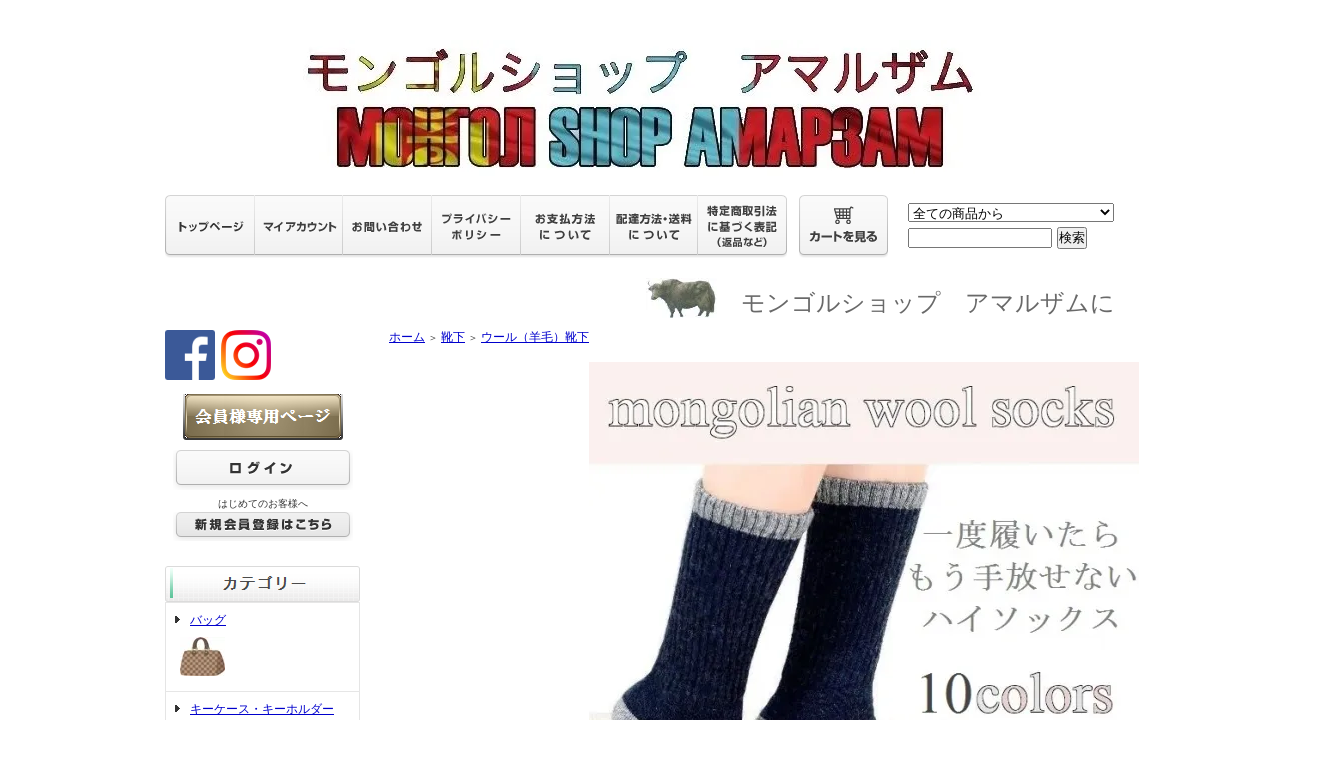

--- FILE ---
content_type: text/html; charset=EUC-JP
request_url: https://amarzam.com/?pid=134851885
body_size: 11546
content:
<!DOCTYPE html PUBLIC "-//W3C//DTD XHTML 1.0 Transitional//EN" "http://www.w3.org/TR/xhtml1/DTD/xhtml1-transitional.dtd">
<html xmlns:og="http://ogp.me/ns#" xmlns:fb="http://www.facebook.com/2008/fbml" xmlns:mixi="http://mixi-platform.com/ns#" xmlns="http://www.w3.org/1999/xhtml" xml:lang="ja" lang="ja" dir="ltr">
<head>
<meta http-equiv="content-type" content="text/html; charset=euc-jp" />
<meta http-equiv="X-UA-Compatible" content="IE=edge,chrome=1" />
<title>ウールソックス 冷えとり あったか靴下 ハイソックス - モンゴルショップ　アマルザム</title>
<meta name="Keywords" content="ウールソックス 冷えとり あったか靴下 ハイソックス,カラーミーショップ" />
<meta name="Description" content="" />
<meta name="Author" content="" />
<meta name="Copyright" content="GMOペパボ" />
<meta http-equiv="content-style-type" content="text/css" />
<meta http-equiv="content-script-type" content="text/javascript" />
<link rel="stylesheet" href="https://img02.shop-pro.jp/PA01128/698/css/7/index.css?cmsp_timestamp=20260117171311" type="text/css" />

<link rel="alternate" type="application/rss+xml" title="rss" href="https://amarzam.com/?mode=rss" />
<link rel="alternate" media="handheld" type="text/html" href="https://amarzam.com/?prid=134851885" />
<link rel="shortcut icon" href="https://img02.shop-pro.jp/PA01128/698/favicon.ico?cmsp_timestamp=20260104074830" />
<script type="text/javascript" src="//ajax.googleapis.com/ajax/libs/jquery/1.7.2/jquery.min.js" ></script>
<meta property="og:title" content="ウールソックス 冷えとり あったか靴下 ハイソックス - モンゴルショップ　アマルザム" />
<meta property="og:description" content="" />
<meta property="og:url" content="https://amarzam.com?pid=134851885" />
<meta property="og:site_name" content="モンゴルショップ　アマルザム" />
<meta property="og:image" content="https://img02.shop-pro.jp/PA01128/698/product/134851885.jpg?cmsp_timestamp=20181106064634"/>
<meta property="og:type" content="product" />
<meta property="product:price:amount" content="1188" />
<meta property="product:price:currency" content="JPY" />
<meta property="product:product_link" content="https://amarzam.com?pid=134851885" />
<link rel="apple-touch-icon" href="https://img02.shop-pro.jp/PA01128/698/etc/touch-icon-iphone.png?cmsp_timestamp=20201227010913" />
<script>
  var Colorme = {"page":"product","shop":{"account_id":"PA01128698","title":"\u30e2\u30f3\u30b4\u30eb\u30b7\u30e7\u30c3\u30d7\u3000\u30a2\u30de\u30eb\u30b6\u30e0"},"basket":{"total_price":0,"items":[]},"customer":{"id":null},"inventory_control":"option","product":{"shop_uid":"PA01128698","id":134851885,"name":"\u30a6\u30fc\u30eb\u30bd\u30c3\u30af\u30b9 \u51b7\u3048\u3068\u308a \u3042\u3063\u305f\u304b\u9774\u4e0b \u30cf\u30a4\u30bd\u30c3\u30af\u30b9","model_number":"","stock_num":61,"sales_price":1080,"sales_price_including_tax":1188,"variants":[{"id":1,"option1_value":"\u30b0\u30ec\u30fc\u30b8\u30e5","option2_value":"\uff2d","title":"\u30b0\u30ec\u30fc\u30b8\u30e5\u3000\u00d7\u3000\uff2d","model_number":"","stock_num":0,"option_price":1080,"option_price_including_tax":1188,"option_members_price":1080,"option_members_price_including_tax":1188},{"id":2,"option1_value":"\u30b0\u30ec\u30fc\u30b8\u30e5","option2_value":"\uff2c","title":"\u30b0\u30ec\u30fc\u30b8\u30e5\u3000\u00d7\u3000\uff2c","model_number":"","stock_num":0,"option_price":1080,"option_price_including_tax":1188,"option_members_price":1080,"option_members_price_including_tax":1188},{"id":3,"option1_value":"\u30b0\u30ec\u30fc\u30b8\u30e5","option2_value":"\uff38L","title":"\u30b0\u30ec\u30fc\u30b8\u30e5\u3000\u00d7\u3000\uff38L","model_number":"","stock_num":0,"option_price":1080,"option_price_including_tax":1188,"option_members_price":1080,"option_members_price_including_tax":1188},{"id":4,"option1_value":"\u30b0\u30ec\u30fc\u30b8\u30e5","option2_value":"\uff38XL","title":"\u30b0\u30ec\u30fc\u30b8\u30e5\u3000\u00d7\u3000\uff38XL","model_number":"","stock_num":0,"option_price":1080,"option_price_including_tax":1188,"option_members_price":1080,"option_members_price_including_tax":1188},{"id":5,"option1_value":"\u30a2\u30a4\u30dc\u30ea\u30fc","option2_value":"\uff2d","title":"\u30a2\u30a4\u30dc\u30ea\u30fc\u3000\u00d7\u3000\uff2d","model_number":"","stock_num":0,"option_price":1080,"option_price_including_tax":1188,"option_members_price":1080,"option_members_price_including_tax":1188},{"id":6,"option1_value":"\u30a2\u30a4\u30dc\u30ea\u30fc","option2_value":"\uff2c","title":"\u30a2\u30a4\u30dc\u30ea\u30fc\u3000\u00d7\u3000\uff2c","model_number":"","stock_num":0,"option_price":1080,"option_price_including_tax":1188,"option_members_price":1080,"option_members_price_including_tax":1188},{"id":7,"option1_value":"\u30a2\u30a4\u30dc\u30ea\u30fc","option2_value":"\uff38L","title":"\u30a2\u30a4\u30dc\u30ea\u30fc\u3000\u00d7\u3000\uff38L","model_number":"","stock_num":0,"option_price":1080,"option_price_including_tax":1188,"option_members_price":1080,"option_members_price_including_tax":1188},{"id":8,"option1_value":"\u30a2\u30a4\u30dc\u30ea\u30fc","option2_value":"\uff38XL","title":"\u30a2\u30a4\u30dc\u30ea\u30fc\u3000\u00d7\u3000\uff38XL","model_number":"","stock_num":0,"option_price":1080,"option_price_including_tax":1188,"option_members_price":1080,"option_members_price_including_tax":1188},{"id":9,"option1_value":"\u30ad\u30e3\u30e1\u30eb","option2_value":"\uff2d","title":"\u30ad\u30e3\u30e1\u30eb\u3000\u00d7\u3000\uff2d","model_number":"","stock_num":0,"option_price":1080,"option_price_including_tax":1188,"option_members_price":1080,"option_members_price_including_tax":1188},{"id":10,"option1_value":"\u30ad\u30e3\u30e1\u30eb","option2_value":"\uff2c","title":"\u30ad\u30e3\u30e1\u30eb\u3000\u00d7\u3000\uff2c","model_number":"","stock_num":0,"option_price":1080,"option_price_including_tax":1188,"option_members_price":1080,"option_members_price_including_tax":1188},{"id":11,"option1_value":"\u30ad\u30e3\u30e1\u30eb","option2_value":"\uff38L","title":"\u30ad\u30e3\u30e1\u30eb\u3000\u00d7\u3000\uff38L","model_number":"","stock_num":0,"option_price":1080,"option_price_including_tax":1188,"option_members_price":1080,"option_members_price_including_tax":1188},{"id":12,"option1_value":"\u30ad\u30e3\u30e1\u30eb","option2_value":"\uff38XL","title":"\u30ad\u30e3\u30e1\u30eb\u3000\u00d7\u3000\uff38XL","model_number":"","stock_num":0,"option_price":1080,"option_price_including_tax":1188,"option_members_price":1080,"option_members_price_including_tax":1188},{"id":13,"option1_value":"\u30c0\u30fc\u30af\u30e2\u30ab","option2_value":"\uff2d","title":"\u30c0\u30fc\u30af\u30e2\u30ab\u3000\u00d7\u3000\uff2d","model_number":"","stock_num":0,"option_price":1080,"option_price_including_tax":1188,"option_members_price":1080,"option_members_price_including_tax":1188},{"id":14,"option1_value":"\u30c0\u30fc\u30af\u30e2\u30ab","option2_value":"\uff2c","title":"\u30c0\u30fc\u30af\u30e2\u30ab\u3000\u00d7\u3000\uff2c","model_number":"","stock_num":0,"option_price":1080,"option_price_including_tax":1188,"option_members_price":1080,"option_members_price_including_tax":1188},{"id":15,"option1_value":"\u30c0\u30fc\u30af\u30e2\u30ab","option2_value":"\uff38L","title":"\u30c0\u30fc\u30af\u30e2\u30ab\u3000\u00d7\u3000\uff38L","model_number":"","stock_num":0,"option_price":1080,"option_price_including_tax":1188,"option_members_price":1080,"option_members_price_including_tax":1188},{"id":16,"option1_value":"\u30c0\u30fc\u30af\u30e2\u30ab","option2_value":"\uff38XL","title":"\u30c0\u30fc\u30af\u30e2\u30ab\u3000\u00d7\u3000\uff38XL","model_number":"","stock_num":0,"option_price":1080,"option_price_including_tax":1188,"option_members_price":1080,"option_members_price_including_tax":1188},{"id":17,"option1_value":"\u30a4\u30f3\u30c7\u30a3\u30b4","option2_value":"\uff2d","title":"\u30a4\u30f3\u30c7\u30a3\u30b4\u3000\u00d7\u3000\uff2d","model_number":"","stock_num":0,"option_price":1080,"option_price_including_tax":1188,"option_members_price":1080,"option_members_price_including_tax":1188},{"id":18,"option1_value":"\u30a4\u30f3\u30c7\u30a3\u30b4","option2_value":"\uff2c","title":"\u30a4\u30f3\u30c7\u30a3\u30b4\u3000\u00d7\u3000\uff2c","model_number":"","stock_num":0,"option_price":1080,"option_price_including_tax":1188,"option_members_price":1080,"option_members_price_including_tax":1188},{"id":19,"option1_value":"\u30a4\u30f3\u30c7\u30a3\u30b4","option2_value":"\uff38L","title":"\u30a4\u30f3\u30c7\u30a3\u30b4\u3000\u00d7\u3000\uff38L","model_number":"","stock_num":0,"option_price":1080,"option_price_including_tax":1188,"option_members_price":1080,"option_members_price_including_tax":1188},{"id":20,"option1_value":"\u30a4\u30f3\u30c7\u30a3\u30b4","option2_value":"\uff38XL","title":"\u30a4\u30f3\u30c7\u30a3\u30b4\u3000\u00d7\u3000\uff38XL","model_number":"","stock_num":0,"option_price":1080,"option_price_including_tax":1188,"option_members_price":1080,"option_members_price_including_tax":1188},{"id":21,"option1_value":"\u30d9\u30fc\u30b8\u30e5","option2_value":"\uff2d","title":"\u30d9\u30fc\u30b8\u30e5\u3000\u00d7\u3000\uff2d","model_number":"","stock_num":0,"option_price":1080,"option_price_including_tax":1188,"option_members_price":1080,"option_members_price_including_tax":1188},{"id":22,"option1_value":"\u30d9\u30fc\u30b8\u30e5","option2_value":"\uff2c","title":"\u30d9\u30fc\u30b8\u30e5\u3000\u00d7\u3000\uff2c","model_number":"","stock_num":0,"option_price":1080,"option_price_including_tax":1188,"option_members_price":1080,"option_members_price_including_tax":1188},{"id":23,"option1_value":"\u30d9\u30fc\u30b8\u30e5","option2_value":"\uff38L","title":"\u30d9\u30fc\u30b8\u30e5\u3000\u00d7\u3000\uff38L","model_number":"","stock_num":1,"option_price":1080,"option_price_including_tax":1188,"option_members_price":1080,"option_members_price_including_tax":1188},{"id":24,"option1_value":"\u30d9\u30fc\u30b8\u30e5","option2_value":"\uff38XL","title":"\u30d9\u30fc\u30b8\u30e5\u3000\u00d7\u3000\uff38XL","model_number":"","stock_num":0,"option_price":1080,"option_price_including_tax":1188,"option_members_price":1080,"option_members_price_including_tax":1188},{"id":25,"option1_value":"\u30d6\u30eb\u30fc","option2_value":"\uff2d","title":"\u30d6\u30eb\u30fc\u3000\u00d7\u3000\uff2d","model_number":"","stock_num":0,"option_price":1080,"option_price_including_tax":1188,"option_members_price":1080,"option_members_price_including_tax":1188},{"id":26,"option1_value":"\u30d6\u30eb\u30fc","option2_value":"\uff2c","title":"\u30d6\u30eb\u30fc\u3000\u00d7\u3000\uff2c","model_number":"","stock_num":8,"option_price":1080,"option_price_including_tax":1188,"option_members_price":1080,"option_members_price_including_tax":1188},{"id":27,"option1_value":"\u30d6\u30eb\u30fc","option2_value":"\uff38L","title":"\u30d6\u30eb\u30fc\u3000\u00d7\u3000\uff38L","model_number":"","stock_num":0,"option_price":1080,"option_price_including_tax":1188,"option_members_price":1080,"option_members_price_including_tax":1188},{"id":28,"option1_value":"\u30d6\u30eb\u30fc","option2_value":"\uff38XL","title":"\u30d6\u30eb\u30fc\u3000\u00d7\u3000\uff38XL","model_number":"","stock_num":0,"option_price":1080,"option_price_including_tax":1188,"option_members_price":1080,"option_members_price_including_tax":1188},{"id":29,"option1_value":"\u30e9\u30a4\u30c8\u30d6\u30eb\u30fc","option2_value":"\uff2d","title":"\u30e9\u30a4\u30c8\u30d6\u30eb\u30fc\u3000\u00d7\u3000\uff2d","model_number":"","stock_num":0,"option_price":1080,"option_price_including_tax":1188,"option_members_price":1080,"option_members_price_including_tax":1188},{"id":30,"option1_value":"\u30e9\u30a4\u30c8\u30d6\u30eb\u30fc","option2_value":"\uff2c","title":"\u30e9\u30a4\u30c8\u30d6\u30eb\u30fc\u3000\u00d7\u3000\uff2c","model_number":"","stock_num":10,"option_price":1080,"option_price_including_tax":1188,"option_members_price":1080,"option_members_price_including_tax":1188},{"id":31,"option1_value":"\u30e9\u30a4\u30c8\u30d6\u30eb\u30fc","option2_value":"\uff38L","title":"\u30e9\u30a4\u30c8\u30d6\u30eb\u30fc\u3000\u00d7\u3000\uff38L","model_number":"","stock_num":0,"option_price":1080,"option_price_including_tax":1188,"option_members_price":1080,"option_members_price_including_tax":1188},{"id":32,"option1_value":"\u30e9\u30a4\u30c8\u30d6\u30eb\u30fc","option2_value":"\uff38XL","title":"\u30e9\u30a4\u30c8\u30d6\u30eb\u30fc\u3000\u00d7\u3000\uff38XL","model_number":"","stock_num":0,"option_price":1080,"option_price_including_tax":1188,"option_members_price":1080,"option_members_price_including_tax":1188},{"id":33,"option1_value":"\u30d0\u30a4\u30aa\u30ec\u30c3\u30c8","option2_value":"\uff2d","title":"\u30d0\u30a4\u30aa\u30ec\u30c3\u30c8\u3000\u00d7\u3000\uff2d","model_number":"","stock_num":0,"option_price":1080,"option_price_including_tax":1188,"option_members_price":1080,"option_members_price_including_tax":1188},{"id":34,"option1_value":"\u30d0\u30a4\u30aa\u30ec\u30c3\u30c8","option2_value":"\uff2c","title":"\u30d0\u30a4\u30aa\u30ec\u30c3\u30c8\u3000\u00d7\u3000\uff2c","model_number":"","stock_num":15,"option_price":1080,"option_price_including_tax":1188,"option_members_price":1080,"option_members_price_including_tax":1188},{"id":35,"option1_value":"\u30d0\u30a4\u30aa\u30ec\u30c3\u30c8","option2_value":"\uff38L","title":"\u30d0\u30a4\u30aa\u30ec\u30c3\u30c8\u3000\u00d7\u3000\uff38L","model_number":"","stock_num":0,"option_price":1080,"option_price_including_tax":1188,"option_members_price":1080,"option_members_price_including_tax":1188},{"id":36,"option1_value":"\u30d0\u30a4\u30aa\u30ec\u30c3\u30c8","option2_value":"\uff38XL","title":"\u30d0\u30a4\u30aa\u30ec\u30c3\u30c8\u3000\u00d7\u3000\uff38XL","model_number":"","stock_num":0,"option_price":1080,"option_price_including_tax":1188,"option_members_price":1080,"option_members_price_including_tax":1188},{"id":37,"option1_value":"\u30b0\u30ec\u30fc","option2_value":"\uff2d","title":"\u30b0\u30ec\u30fc\u3000\u00d7\u3000\uff2d","model_number":"","stock_num":0,"option_price":1080,"option_price_including_tax":1188,"option_members_price":1080,"option_members_price_including_tax":1188},{"id":38,"option1_value":"\u30b0\u30ec\u30fc","option2_value":"\uff2c","title":"\u30b0\u30ec\u30fc\u3000\u00d7\u3000\uff2c","model_number":"","stock_num":0,"option_price":1080,"option_price_including_tax":1188,"option_members_price":1080,"option_members_price_including_tax":1188},{"id":39,"option1_value":"\u30b0\u30ec\u30fc","option2_value":"\uff38L","title":"\u30b0\u30ec\u30fc\u3000\u00d7\u3000\uff38L","model_number":"","stock_num":0,"option_price":1080,"option_price_including_tax":1188,"option_members_price":1080,"option_members_price_including_tax":1188},{"id":40,"option1_value":"\u30b0\u30ec\u30fc","option2_value":"\uff38XL","title":"\u30b0\u30ec\u30fc\u3000\u00d7\u3000\uff38XL","model_number":"","stock_num":0,"option_price":1080,"option_price_including_tax":1188,"option_members_price":1080,"option_members_price_including_tax":1188},{"id":41,"option1_value":"\u30e2\u30ab\u30b0\u30ec\u30fc","option2_value":"\uff2d","title":"\u30e2\u30ab\u30b0\u30ec\u30fc\u3000\u00d7\u3000\uff2d","model_number":"","stock_num":0,"option_price":1080,"option_price_including_tax":1188,"option_members_price":1080,"option_members_price_including_tax":1188},{"id":42,"option1_value":"\u30e2\u30ab\u30b0\u30ec\u30fc","option2_value":"\uff2c","title":"\u30e2\u30ab\u30b0\u30ec\u30fc\u3000\u00d7\u3000\uff2c","model_number":"","stock_num":27,"option_price":1080,"option_price_including_tax":1188,"option_members_price":1080,"option_members_price_including_tax":1188},{"id":43,"option1_value":"\u30e2\u30ab\u30b0\u30ec\u30fc","option2_value":"\uff38L","title":"\u30e2\u30ab\u30b0\u30ec\u30fc\u3000\u00d7\u3000\uff38L","model_number":"","stock_num":0,"option_price":1080,"option_price_including_tax":1188,"option_members_price":1080,"option_members_price_including_tax":1188},{"id":44,"option1_value":"\u30e2\u30ab\u30b0\u30ec\u30fc","option2_value":"\uff38XL","title":"\u30e2\u30ab\u30b0\u30ec\u30fc\u3000\u00d7\u3000\uff38XL","model_number":"","stock_num":0,"option_price":1080,"option_price_including_tax":1188,"option_members_price":1080,"option_members_price_including_tax":1188}],"category":{"id_big":1917904,"id_small":2},"groups":[],"members_price":1080,"members_price_including_tax":1188}};

  (function() {
    function insertScriptTags() {
      var scriptTagDetails = [];
      var entry = document.getElementsByTagName('script')[0];

      scriptTagDetails.forEach(function(tagDetail) {
        var script = document.createElement('script');

        script.type = 'text/javascript';
        script.src = tagDetail.src;
        script.async = true;

        if( tagDetail.integrity ) {
          script.integrity = tagDetail.integrity;
          script.setAttribute('crossorigin', 'anonymous');
        }

        entry.parentNode.insertBefore(script, entry);
      })
    }

    window.addEventListener('load', insertScriptTags, false);
  })();
</script>
<script async src="https://zen.one/analytics.js"></script>
</head>
<body>
<meta name="colorme-acc-payload" content="?st=1&pt=10029&ut=134851885&at=PA01128698&v=20260117213725&re=&cn=1e8b8d82ef9072c7b70d2e4ff5bb0de7" width="1" height="1" alt="" /><script>!function(){"use strict";Array.prototype.slice.call(document.getElementsByTagName("script")).filter((function(t){return t.src&&t.src.match(new RegExp("dist/acc-track.js$"))})).forEach((function(t){return document.body.removeChild(t)})),function t(c){var r=arguments.length>1&&void 0!==arguments[1]?arguments[1]:0;if(!(r>=c.length)){var e=document.createElement("script");e.onerror=function(){return t(c,r+1)},e.src="https://"+c[r]+"/dist/acc-track.js?rev=3",document.body.appendChild(e)}}(["acclog001.shop-pro.jp","acclog002.shop-pro.jp"])}();</script>	<div style="margin:0px auto; width:950px; text-align:left;">


<div id="header">
	<table cellpadding="0" cellspacing="0" border="0" class="title">
		<tr>
			<td align="center"><a href="./"><img src="https://img02.shop-pro.jp/PA01128/698/PA01128698.jpg?cmsp_timestamp=20260104074830" alt="モンゴルショップ　アマルザム" /></a></td>
		</tr>
	</table>
	

	
	<table width="950" height="63" cellpadding="0" cellspacing="0" border="0" id="gbn">
		<tr>
			<td id="gbn1"><a href="./"><img src="https://img.shop-pro.jp/tmpl_img/31/rs_gbn_top.gif" alt="トップページ" /></a></td>
			<td id="gbn2"><a href="https://amarzam.com/?mode=myaccount"><img src="https://img.shop-pro.jp/tmpl_img/31/rs_gbn_ma.gif" alt="マイアカウント" /></a></td>
			<td id="gbn3"><a href="https://mongol-erdene.shop-pro.jp/customer/inquiries/new"><img src="https://img.shop-pro.jp/tmpl_img/31/rs_gbn_inq.gif" alt="お問い合わせ" /></a></td>
			<td id="gbn4"><a href="https://amarzam.com/?mode=privacy"><img src="https://img.shop-pro.jp/tmpl_img/31/rs_gbn_pb.gif" alt="プライバシーポリシー" /></a></td>
			<td id="gbn5"><a href="https://amarzam.com/?mode=sk#payment"><img src="https://img.shop-pro.jp/tmpl_img/31/rs_gbn_pay.gif" alt="お支払い方法について" /></a></td>      
			<td id="gbn6"><a href="https://amarzam.com/?mode=sk#delivery"><img src="https://img.shop-pro.jp/tmpl_img/31/rs_gbn_send.gif" alt="配達方法・送料について" /></a></td>
			<td id="gbn7"><a href="https://amarzam.com/?mode=sk"><img src="https://img.shop-pro.jp/tmpl_img/31/rs_gbn_sk.gif" alt="特定商取引法に基づく表記（返品など）" /></a></td>
			<td id="gbn8"><a href="https://amarzam.com/cart/proxy/basket?shop_id=PA01128698&shop_domain=amarzam.com"><img src="https://img.shop-pro.jp/tmpl_img/31/rs_gbn_cart.gif" alt="カートを見る" /></a></td>
			<td id="gbn9">
				<div id="gbn9_form">
					<form action="https://amarzam.com/" method="GET">
						<input type="hidden" name="mode" value="srh" />
						<select name="cid" class="gbn9_form_select">
							<option value="">全ての商品から</option>
															<option value="2398505,0">バッグ</option>
															<option value="2402550,0">キーケース・キーホルダー</option>
															<option value="2398065,0">上着・肌着</option>
															<option value="1936033,0">レギンス</option>
															<option value="2397327,0">帽子・ニット帽</option>
															<option value="2397328,0">マフラー・ストール</option>
															<option value="2037354,0">手袋</option>
															<option value="1917904,0">靴下</option>
															<option value="2395159,0">スリッパ</option>
															<option value="1936031,0">サポーター・その他毛製品</option>
															<option value="2454625,0">コースター</option>
															<option value="2958493,0">小物入れ</option>
															<option value="2853745,0">ご予約品</option>
													</select>
						<input type="text" name="keyword" class="gbn9_form_input"><input type="submit" value="検索" />
					</form>
				</div>
			</td>
		</tr>
	</table>
</div>




<div style="margin-bottom:10px;"><font face="ＭＳ明朝" size="5" color="#696969">
<Marquee><img src="https://img02.shop-pro.jp/PA01128/698/etc/%A5%E4%A5%AF%A1%A1%A3%C8%A3%D0%A5%C8%A5%C3%A5%D7%A1%A1%C9%D5%CF%BF%A3%B3.jpg?20150129022644">　モンゴルショップ　アマルザムにお越し頂き誠にありがとうございます。当店ではキャメル・ヤク・カシミヤ・ウール製品、その他モンゴルにちなんだ様々なジャンルの商品を取り揃えております。　　　　　　　　　　　　　　　　　　　　　　　　　　　　　　　　　　　　　　　　　　　　　　　　　　　　　　　　　　　　<img src="https://img02.shop-pro.jp/PA01128/698/etc/%A5%C1%A5%F3%A5%AE%A5%B9%A1%A1%A5%CF%A5%F3%A3%B1%A3%B9%A1%A1%A3%C8%A3%D0%A5%C8%A5%C3%A5%D7%A1%A1%C9%D5%CF%BF.jpg?cmsp_timestamp=20150825010312">　１１,０００円以上お買い上げで送料無料！</marquee></FONT></div>

<div style="margin-bottom:2px;"><img src="" /></div>

<table width="950" cellpadding="0" cellspacing="0" border="0">

<table width="950" cellpadding="0" cellspacing="0" border="0">
	<tr>
		
		<td width="224" valign="top">
			<div id="side_area">
              <a href="https://www.facebook.com/モンゴルショップ-アマルザム-180329398990806/?fref=ts"><img src="https://img02.shop-pro.jp/PA01128/698/etc/%A5%D5%A5%A7%A5%A4%A5%B9%A5%D6%A5%C3%A5%AF%A1%A1%A5%A2%A5%A4%A5%B3%A5%F3%A1%A1%B4%B0%C0%AE.png?cmsp_timestamp=20160125010859"></a>&nbsp; <a href="https://www.instagram.com/mongolian_shop_amarzam/"><img src="https://img02.shop-pro.jp/PA01128/698/etc/%A5%A4%A5%F3%A5%B9%A5%BF%A5%B0%A5%E9%A5%E0%A1%A1%A5%A2%A5%A4%A5%B3%A5%F3.png?cmsp_timestamp=20211128154441"></a><br/><br/>
			
				
									<table cellpadding="0" cellspacing="0" border="0" class="sidemenu" width="195">
						<tr>
							<td class="side_title" align="center"><img src="https://img02.shop-pro.jp/PA01128/698/etc/%B8%AB%BD%D0%A4%B7%A1%A1%B2%F1%B0%F7%C0%EC%CD%D1%A5%DA%A1%BC%A5%B8%A3%B2.png?20150312010401"会員専用ページ" /></td>
						</tr>
						<tr>
							<td class="side_text_members">
																	<div id="btn_members_login">
										<a href="https://amarzam.com/?mode=login&shop_back_url=https%3A%2F%2Famarzam.com%2F"><img src="https://img.shop-pro.jp/tmpl_img/31/rs_m_login.gif" alt="ログイン" /></a>
									</div>
																			<div id="btn_members_signup">
											<span>はじめてのお客様へ</span>
											<a href="https://amarzam.com/customer/signup/new"><img src="https://img.shop-pro.jp/tmpl_img/31/rs_m_join.gif" alt="新規会員登録はこちら" /></a>
										</div>
																								</td>
						</tr>
					</table>
								
				
				
				<table cellpadding="0" cellspacing="0" border="0" class="sidemenu" width="195">
					<tr>
						<td class="side_title"><img src="https://img02.shop-pro.jp/PA01128/698/etc/%B8%AB%BD%D0%A4%B7%A1%A1%A5%AB%A5%C6%A5%B4%A5%EA%A1%BC%A3%C2%A3%B4.png?20150312032257"カテゴリー" /></td>
					</tr>
											<tr>
							<td class="side_cat_text">
								<div class="st_contents" width="195">
									<a href="https://amarzam.com/?mode=cate&cbid=2398505&csid=0">
										バッグ
																					<div class="side_cat_img">
												<img src="https://img02.shop-pro.jp/PA01128/698/category/2398505_0.jpg?cmsp_timestamp=20180226202025" style="margin:0px 0px 5px 5px;" alt="" />
											</div>
																			</a>
								</div>
							</td>
						</tr>
											<tr>
							<td class="side_cat_text">
								<div class="st_contents" width="195">
									<a href="https://amarzam.com/?mode=cate&cbid=2402550&csid=0">
										キーケース・キーホルダー
																					<div class="side_cat_img">
												<img src="https://img02.shop-pro.jp/PA01128/698/category/2402550_0.jpg?cmsp_timestamp=20180311133101" style="margin:0px 0px 5px 5px;" alt="" />
											</div>
																			</a>
								</div>
							</td>
						</tr>
											<tr>
							<td class="side_cat_text">
								<div class="st_contents" width="195">
									<a href="https://amarzam.com/?mode=cate&cbid=2398065&csid=0">
										上着・肌着
																					<div class="side_cat_img">
												<img src="https://img02.shop-pro.jp/PA01128/698/category/2398065_0.jpg?cmsp_timestamp=20180226202055" style="margin:0px 0px 5px 5px;" alt="" />
											</div>
																			</a>
								</div>
							</td>
						</tr>
											<tr>
							<td class="side_cat_text">
								<div class="st_contents" width="195">
									<a href="https://amarzam.com/?mode=cate&cbid=1936033&csid=0">
										レギンス
																					<div class="side_cat_img">
												<img src="https://img02.shop-pro.jp/PA01128/698/category/1936033_0.jpg?cmsp_timestamp=20180318190340" style="margin:0px 0px 5px 5px;" alt="" />
											</div>
																			</a>
								</div>
							</td>
						</tr>
											<tr>
							<td class="side_cat_text">
								<div class="st_contents" width="195">
									<a href="https://amarzam.com/?mode=cate&cbid=2397327&csid=0">
										帽子・ニット帽
																					<div class="side_cat_img">
												<img src="https://img02.shop-pro.jp/PA01128/698/category/2397327_0.jpg?cmsp_timestamp=20180226202733" style="margin:0px 0px 5px 5px;" alt="" />
											</div>
																			</a>
								</div>
							</td>
						</tr>
											<tr>
							<td class="side_cat_text">
								<div class="st_contents" width="195">
									<a href="https://amarzam.com/?mode=cate&cbid=2397328&csid=0">
										マフラー・ストール
																					<div class="side_cat_img">
												<img src="https://img02.shop-pro.jp/PA01128/698/category/2397328_0.png?cmsp_timestamp=20180226202733" style="margin:0px 0px 5px 5px;" alt="" />
											</div>
																			</a>
								</div>
							</td>
						</tr>
											<tr>
							<td class="side_cat_text">
								<div class="st_contents" width="195">
									<a href="https://amarzam.com/?mode=cate&cbid=2037354&csid=0">
										手袋
																					<div class="side_cat_img">
												<img src="https://img02.shop-pro.jp/PA01128/698/category/2037354_0.png?cmsp_timestamp=20180226202733" style="margin:0px 0px 5px 5px;" alt="" />
											</div>
																			</a>
								</div>
							</td>
						</tr>
											<tr>
							<td class="side_cat_text">
								<div class="st_contents" width="195">
									<a href="https://amarzam.com/?mode=cate&cbid=1917904&csid=0">
										靴下
																					<div class="side_cat_img">
												<img src="https://img02.shop-pro.jp/PA01128/698/category/1917904_0.jpg?cmsp_timestamp=20180226202733" style="margin:0px 0px 5px 5px;" alt="" />
											</div>
																			</a>
								</div>
							</td>
						</tr>
											<tr>
							<td class="side_cat_text">
								<div class="st_contents" width="195">
									<a href="https://amarzam.com/?mode=cate&cbid=2395159&csid=0">
										スリッパ
																					<div class="side_cat_img">
												<img src="https://img02.shop-pro.jp/PA01128/698/category/2395159_0.jpg?cmsp_timestamp=20180226202733" style="margin:0px 0px 5px 5px;" alt="" />
											</div>
																			</a>
								</div>
							</td>
						</tr>
											<tr>
							<td class="side_cat_text">
								<div class="st_contents" width="195">
									<a href="https://amarzam.com/?mode=cate&cbid=1936031&csid=0">
										サポーター・その他毛製品
																					<div class="side_cat_img">
												<img src="https://img02.shop-pro.jp/PA01128/698/category/1936031_0.jpg?cmsp_timestamp=20180311133631" style="margin:0px 0px 5px 5px;" alt="" />
											</div>
																			</a>
								</div>
							</td>
						</tr>
											<tr>
							<td class="side_cat_text">
								<div class="st_contents" width="195">
									<a href="https://amarzam.com/?mode=cate&cbid=2454625&csid=0">
										コースター
																					<div class="side_cat_img">
												<img src="https://img02.shop-pro.jp/PA01128/698/category/2454625_0.png?cmsp_timestamp=20180911132540" style="margin:0px 0px 5px 5px;" alt="" />
											</div>
																			</a>
								</div>
							</td>
						</tr>
											<tr>
							<td class="side_cat_text">
								<div class="st_contents" width="195">
									<a href="https://amarzam.com/?mode=cate&cbid=2958493&csid=0">
										小物入れ
																					<div class="side_cat_img">
												<img src="https://img02.shop-pro.jp/PA01128/698/category/2958493_0.jpg?cmsp_timestamp=20250619151643" style="margin:0px 0px 5px 5px;" alt="" />
											</div>
																			</a>
								</div>
							</td>
						</tr>
											<tr>
							<td class="side_cat_text">
								<div class="st_contents" width="195">
									<a href="https://amarzam.com/?mode=cate&cbid=2853745&csid=0">
										ご予約品
																					<div class="side_cat_img">
												<img src="https://img02.shop-pro.jp/PA01128/698/category/2853745_0.jpg?cmsp_timestamp=20240108184758" style="margin:0px 0px 5px 5px;" alt="" />
											</div>
																			</a>
								</div>
							</td>
						</tr>
										
										
					<tr>
						<td class="side_cat_bottom"></td>
					</tr>
				</table>
				
				
				
				<table cellpadding="0" cellspacing="0" border="0" class="sidemenu" width="195">
						<tr>
							<td class="side_text_cart">
							<a href="https://amarzam.com/cart/proxy/basket?shop_id=PA01128698&shop_domain=amarzam.com"><img src="https://img.shop-pro.jp/tmpl_img/31/rs_m_cart_btn.gif" alt="ショッピングカートを見る" /></a>
														</td>
						</tr>
				</table>
				
			
				
				
								
			
				
				
								
				
				
								
			
			
				
									<table cellpadding="0" cellspacing="0" border="0" class="sidemenu" width="195">
						<tr>
							<td class="side_title"><img src="https://img.shop-pro.jp/tmpl_img/31/rs_m_mail.gif" alt="メールマガジン" /></td>
						</tr>
						<tr>
							<td class="side_text"><div class="st_contents" style="text-align:center;"><a href="https://mongol-erdene.shop-pro.jp/customer/newsletter/subscriptions/new">メルマガ登録・解除はこちら</a></div></td>
						</tr>
						<tr>
							<td class="side_bottom"></td>
						</tr>
					</table>
								
			
				
										
				<br/>
				<center><a href="https://amarzam.com/apps/note/"><img src="https://img02.shop-pro.jp/PA01128/698/etc_base64/pdal7aWwoaGloqWkpbOl8w.jpg?cmsp_timestamp=20250327151554" width=90></a></center><br/><br/>				
<a href="http://amarzam.com/?mode=f2"><img src="https://img02.shop-pro.jp/PA01128/698/etc/%A5%E9%A5%A4%A5%F3%A1%A1%A5%B7%A5%F3%A5%D7%A5%EB%A1%A1%C0%D6%A1%A1%B4%B0%C0%AE%C8%C7.png?2132"></a><br/>
<a href="http://amarzam.com/?mode=f5"><img src="https://img02.shop-pro.jp/PA01128/698/etc/%A5%E9%A5%A4%A5%F3%A1%A1%A5%B7%A5%F3%A5%D7%A5%EB%A1%A1%CE%D0%A1%A1%B2%F1%B0%F7%C6%C3%C5%B5%A1%A1%B4%B0%C0%AE%C8%C7.png?cmsp_timestamp=20190201050045"></a><br/>				
<br/><br/><br/>
<a href="http://amarzam.com/?mode=f12"><img src="https://img02.shop-pro.jp/PA01128/698/etc/%A5%A8%A5%EC%A5%AC%A5%F3%A5%C8%A5%D5%A5%EC%A1%BC%A5%E0%A1%A1%A5%D5%A5%A7%A5%EB%A5%C8%A5%B9%A5%EA%A5%C3%A5%D1.jpg?cmsp_timestamp=20211129005407"></a><br/><br/>
<a href="http://amarzam.com/?mode=f17"><img src="https://img02.shop-pro.jp/PA01128/698/etc/%A5%A8%A5%EC%A5%AC%A5%F3%A5%C8%A5%D5%A5%EC%A1%BC%A5%E0%A1%A1%B7%A4%B2%BC.jpg?cmsp_timestamp=20211129005811"></a><br/><br/>
<a href="http://amarzam.com/?mode=f15"><img src="https://img02.shop-pro.jp/PA01128/698/etc/%A5%A8%A5%EC%A5%AC%A5%F3%A5%C8%A5%D5%A5%EC%A1%BC%A5%E0%A1%A1%B2%B7%C7%E4.jpg?cmsp_timestamp=20230104171936">
</a><br/><br/><br/><br/><br/>
<img src="https://img02.shop-pro.jp/PA01128/698/etc_base64/pbuhvKXrpbOhvKXKobyhoaXIpcOl16W1paSlyc3RtLDArg.jpg?cmsp_timestamp=20250211103737" width=195><br/><br/>				
<a href="http://amarzam.com/?mode=f63"><img src="https://img02.shop-pro.jp/PA01128/698/etc_base64/QrXpycqhoaXIpcOl17SwwK6jsQ.jpg?cmsp_timestamp=20250209093748" width=195></a><br/><br/>
<a href="http://amarzam.com/?mode=f64"><img src="https://img02.shop-pro.jp/PA01128/698/etc_base64/U0FMRaGhpcilw6XXzdG0sMCu.jpg?cmsp_timestamp=20250210211726" width=195></a>				

 

					

				
								

				</div>
			</div>
		</td>
		

		
		<td width="726" valign="top">
			

<table cellpadding="0" cellspacing="0" border="0" class="footstamp">
	<tr>
		<td style="padding-bottom: 3px;">
		<a href="./">ホーム</a>
		 
			<span class="txt-f10">＞</span> <a href='?mode=cate&cbid=1917904&csid=0'>靴下</a>
				 
			<span class="txt-f10">＞</span> <a href='?mode=cate&cbid=1917904&csid=2'>ウール（羊毛）靴下</a>
				</td>
	</tr>

	</table>



	<center><dd class="mainimg">
		<img src="https://img02.shop-pro.jp/PA01128/698/product/134851885.jpg?cmsp_timestamp=20181106064634" />	</dd></center>
	
<div class="product_name">ウールソックス 冷えとり あったか靴下 ハイソックス</div>
<div class="expl_block"><div align="center"><br/><br/>
<img src="https://shopping.c.yimg.jp/lib/amarzam/honisockstop.jpg"><br><br><br>
<img src="https://shopping.c.yimg.jp/lib/amarzam/colorvariation1.png">
<img src="https://shopping.c.yimg.jp/lib/amarzam/woolsockslong3a.jpg">
<img src="https://shopping.c.yimg.jp/lib/amarzam/woolsockslong3b.jpg">
<img src="https://shopping.c.yimg.jp/lib/amarzam/woolsockslong3c.jpg">
<img src="https://shopping.c.yimg.jp/lib/amarzam/woolsockslong3d3.jpg">
<br><br><br>
<img src="https://shopping.c.yimg.jp/lib/amarzam/kutusitasaizusetumeic.png">
<br><br><br>
<img src="https://shopping.c.yimg.jp/lib/amarzam/kutusitasetumei1.png">
<img src="https://shopping.c.yimg.jp/lib/amarzam/kutusitasetumei2.png">
<img src="https://shopping.c.yimg.jp/lib/amarzam/kutusitasetumei3.png">
<img src="https://shopping.c.yimg.jp/lib/amarzam/kutusitasetumei4.png">
<img src="https://shopping.c.yimg.jp/lib/amarzam/kutusitasetumei5.png"><br><br><br><br>
<img src="https://shopping.c.yimg.jp/lib/amarzam/yasusasetumei2.png">
<br><br><br>
<img src="https://shopping.c.yimg.jp/lib/amarzam/kutusitahyoujisetumei3.png"><br><br>
<img src="https://shopping.c.yimg.jp/lib/amarzam/kurikkuposutosetumei1nomi.jpg" width="100%"><br><br/><br/>
<div></div>

	<form name="product_form" method="post" action="https://amarzam.com/cart/proxy/basket/items/add">
		<div class="detail_cont">
			<div class="detail_img_block">
				<div class="detail_img">
											<img src="https://img02.shop-pro.jp/PA01128/698/product/134851885.jpg?cmsp_timestamp=20181106064634" class="main_img" alt="" />
									</div>
				
				<div class="detail_other">
										<br style="clear:both;" />
				</div>
			</div>
			
			<div class="detail_txt_block">
				<div class="product_name">ウールソックス 冷えとり あったか靴下 ハイソックス</div>
				<table border="0" cellpadding="0" cellspacing="0" class="table" align="center" width="294">
																<tr>
							<td class="tit">販売価格</td>
							<td class="cont">
																		
										<p class="price_detail">1,080円(税込1,188円)</p>
																</td>
						</tr>
										
											<tr>
							<td class="tit">購入数</td>
							<td class="cont">
									<table border="0" cellpadding="0" cellspacing="0">
										<tr>
											<td><input type="text" name="product_num" style="width:50px;" value="1" /></td>
											<td>
												<div style="width:15px; margin:0px;">
													<a href="javascript:f_change_num2(document.product_form.product_num,'1',1,61);"><img src="https://img.shop-pro.jp/common/nup.gif" alt="" /></a>
													<a href="javascript:f_change_num2(document.product_form.product_num,'0',1,61);"><img src="https://img.shop-pro.jp/common/ndown.gif" alt="" /></a>
												</div>
											</td>
											<td></td>
										</tr>
									</table>
							</td>
						</tr>
					
					
					
				</table>


				
				<p class="stock_error" style="font-weight:bold;color:red;padding:10px 0;display:none;"></p>

				
								<table id="option_tbl"><tr class="stock_head"><td class="none">&nbsp;</td><th class="cell_1">Ｍ</th><th class="cell_1">Ｌ</th><th class="cell_1">ＸL</th><th class="cell_1">ＸXL</th></tr><tr><th class="cell_1">グレージュ</th><td class="cell_2"><span class="table_price">1,080円(税込1,188円)</span><br /><span class="stock_zero">在庫なし</span></td><td class="cell_2"><span class="table_price">1,080円(税込1,188円)</span><br /><span class="stock_zero">在庫なし</span></td><td class="cell_2"><span class="table_price">1,080円(税込1,188円)</span><br /><span class="stock_zero">在庫なし</span></td><td class="cell_2"><span class="table_price">1,080円(税込1,188円)</span><br /><span class="stock_zero">在庫なし</span></td></tr><tr><th class="cell_1">アイボリー</th><td class="cell_2"><span class="table_price">1,080円(税込1,188円)</span><br /><span class="stock_zero">在庫なし</span></td><td class="cell_2"><span class="table_price">1,080円(税込1,188円)</span><br /><span class="stock_zero">在庫なし</span></td><td class="cell_2"><span class="table_price">1,080円(税込1,188円)</span><br /><span class="stock_zero">在庫なし</span></td><td class="cell_2"><span class="table_price">1,080円(税込1,188円)</span><br /><span class="stock_zero">在庫なし</span></td></tr><tr><th class="cell_1">キャメル</th><td class="cell_2"><span class="table_price">1,080円(税込1,188円)</span><br /><span class="stock_zero">在庫なし</span></td><td class="cell_2"><span class="table_price">1,080円(税込1,188円)</span><br /><span class="stock_zero">在庫なし</span></td><td class="cell_2"><span class="table_price">1,080円(税込1,188円)</span><br /><span class="stock_zero">在庫なし</span></td><td class="cell_2"><span class="table_price">1,080円(税込1,188円)</span><br /><span class="stock_zero">在庫なし</span></td></tr><tr><th class="cell_1">ダークモカ</th><td class="cell_2"><span class="table_price">1,080円(税込1,188円)</span><br /><span class="stock_zero">在庫なし</span></td><td class="cell_2"><span class="table_price">1,080円(税込1,188円)</span><br /><span class="stock_zero">在庫なし</span></td><td class="cell_2"><span class="table_price">1,080円(税込1,188円)</span><br /><span class="stock_zero">在庫なし</span></td><td class="cell_2"><span class="table_price">1,080円(税込1,188円)</span><br /><span class="stock_zero">在庫なし</span></td></tr><tr><th class="cell_1">インディゴ</th><td class="cell_2"><span class="table_price">1,080円(税込1,188円)</span><br /><span class="stock_zero">在庫なし</span></td><td class="cell_2"><span class="table_price">1,080円(税込1,188円)</span><br /><span class="stock_zero">在庫なし</span></td><td class="cell_2"><span class="table_price">1,080円(税込1,188円)</span><br /><span class="stock_zero">在庫なし</span></td><td class="cell_2"><span class="table_price">1,080円(税込1,188円)</span><br /><span class="stock_zero">在庫なし</span></td></tr><tr><th class="cell_1">ベージュ</th><td class="cell_2"><span class="table_price">1,080円(税込1,188円)</span><br /><span class="stock_zero">在庫なし</span></td><td class="cell_2"><span class="table_price">1,080円(税込1,188円)</span><br /><span class="stock_zero">在庫なし</span></td><td class="cell_2"><div><input type="radio" name="option" value="69195767,5,69195768,2" checked="checked" id="5-22" /></div><label for=5-22 style="display:block;"><span class="table_price">1,080円(税込1,188円)</span><br /></label></td><td class="cell_2"><span class="table_price">1,080円(税込1,188円)</span><br /><span class="stock_zero">在庫なし</span></td></tr><tr><th class="cell_1">ブルー</th><td class="cell_2"><span class="table_price">1,080円(税込1,188円)</span><br /><span class="stock_zero">在庫なし</span></td><td class="cell_2"><div><input type="radio" name="option" value="69195767,6,69195768,1" id="6-25" /></div><label for=6-25 style="display:block;"><span class="table_price">1,080円(税込1,188円)</span><br /></label></td><td class="cell_2"><span class="table_price">1,080円(税込1,188円)</span><br /><span class="stock_zero">在庫なし</span></td><td class="cell_2"><span class="table_price">1,080円(税込1,188円)</span><br /><span class="stock_zero">在庫なし</span></td></tr><tr><th class="cell_1">ライトブルー</th><td class="cell_2"><span class="table_price">1,080円(税込1,188円)</span><br /><span class="stock_zero">在庫なし</span></td><td class="cell_2"><div><input type="radio" name="option" value="69195767,7,69195768,1" id="7-29" /></div><label for=7-29 style="display:block;"><span class="table_price">1,080円(税込1,188円)</span><br /></label></td><td class="cell_2"><span class="table_price">1,080円(税込1,188円)</span><br /><span class="stock_zero">在庫なし</span></td><td class="cell_2"><span class="table_price">1,080円(税込1,188円)</span><br /><span class="stock_zero">在庫なし</span></td></tr><tr><th class="cell_1">バイオレット</th><td class="cell_2"><span class="table_price">1,080円(税込1,188円)</span><br /><span class="stock_zero">在庫なし</span></td><td class="cell_2"><div><input type="radio" name="option" value="69195767,8,69195768,1" id="8-33" /></div><label for=8-33 style="display:block;"><span class="table_price">1,080円(税込1,188円)</span><br /></label></td><td class="cell_2"><span class="table_price">1,080円(税込1,188円)</span><br /><span class="stock_zero">在庫なし</span></td><td class="cell_2"><span class="table_price">1,080円(税込1,188円)</span><br /><span class="stock_zero">在庫なし</span></td></tr><tr><th class="cell_1">グレー</th><td class="cell_2"><span class="table_price">1,080円(税込1,188円)</span><br /><span class="stock_zero">在庫なし</span></td><td class="cell_2"><span class="table_price">1,080円(税込1,188円)</span><br /><span class="stock_zero">在庫なし</span></td><td class="cell_2"><span class="table_price">1,080円(税込1,188円)</span><br /><span class="stock_zero">在庫なし</span></td><td class="cell_2"><span class="table_price">1,080円(税込1,188円)</span><br /><span class="stock_zero">在庫なし</span></td></tr><tr><th class="cell_1">モカグレー</th><td class="cell_2"><span class="table_price">1,080円(税込1,188円)</span><br /><span class="stock_zero">在庫なし</span></td><td class="cell_2"><div><input type="radio" name="option" value="69195767,10,69195768,1" id="10-41" /></div><label for=10-41 style="display:block;"><span class="table_price">1,080円(税込1,188円)</span><br /></label></td><td class="cell_2"><span class="table_price">1,080円(税込1,188円)</span><br /><span class="stock_zero">在庫なし</span></td><td class="cell_2"><span class="table_price">1,080円(税込1,188円)</span><br /><span class="stock_zero">在庫なし</span></td></tr></table>
								
							
				<div class="sk_link_other"><a href="https://amarzam.com/?mode=sk">&raquo;&nbsp;特定商取引法に基づく表記 (返品など)</a></div>
				
				
															<div class="txt_option"><a href="javascript:gf_OpenNewWindow('?mode=opt&pid=134851885','option','width=600:height=500');">オプションの値段詳細はこちら</a></div>
													
				<ul class="product-linkList">
					<li class="txt_back"><a href="https://amarzam.com/?mode=cate&cbid=1917904&csid=2">買い物を続ける</a></li>
					<li class="txt_tell"><a href="https://mongol-erdene.shop-pro.jp/customer/products/134851885/inquiries/new">この商品について問い合わせる</a></li>
					<li class="txt_inq"><a href="mailto:?subject=%E3%80%90%E3%83%A2%E3%83%B3%E3%82%B4%E3%83%AB%E3%82%B7%E3%83%A7%E3%83%83%E3%83%97%E3%80%80%E3%82%A2%E3%83%9E%E3%83%AB%E3%82%B6%E3%83%A0%E3%80%91%E3%81%AE%E3%80%8C%E3%82%A6%E3%83%BC%E3%83%AB%E3%82%BD%E3%83%83%E3%82%AF%E3%82%B9%20%E5%86%B7%E3%81%88%E3%81%A8%E3%82%8A%20%E3%81%82%E3%81%A3%E3%81%9F%E3%81%8B%E9%9D%B4%E4%B8%8B%20%E3%83%8F%E3%82%A4%E3%82%BD%E3%83%83%E3%82%AF%E3%82%B9%E3%80%8D%E3%81%8C%E3%81%8A%E3%81%99%E3%81%99%E3%82%81%E3%81%A7%E3%81%99%EF%BC%81&body=%0D%0A%0D%0A%E2%96%A0%E5%95%86%E5%93%81%E3%80%8C%E3%82%A6%E3%83%BC%E3%83%AB%E3%82%BD%E3%83%83%E3%82%AF%E3%82%B9%20%E5%86%B7%E3%81%88%E3%81%A8%E3%82%8A%20%E3%81%82%E3%81%A3%E3%81%9F%E3%81%8B%E9%9D%B4%E4%B8%8B%20%E3%83%8F%E3%82%A4%E3%82%BD%E3%83%83%E3%82%AF%E3%82%B9%E3%80%8D%E3%81%AEURL%0D%0Ahttps%3A%2F%2Famarzam.com%2F%3Fpid%3D134851885%0D%0A%0D%0A%E2%96%A0%E3%82%B7%E3%83%A7%E3%83%83%E3%83%97%E3%81%AEURL%0Ahttps%3A%2F%2Famarzam.com%2F">この商品を友達に教える</a></li>
									<li class="txt_review"><a href="https://amarzam.com/customer/products/134851885/reviews">レビューを見る(0件)</a></li>
					<li class="txt_reviewpost"><a href="https://amarzam.com/customer/products/134851885/reviews/new">レビューを投稿</a></li>
												</ul>
				
				
									<div class="rs_pd_cart_btn disable_cartin"><input type="image" src="//img.shop-pro.jp/tmpl_img/31/rs_pd_cart_btn.gif" width="272" height="61"name="submit" alt="カートに入れる" style="border:none;" ></div>
								
								
			</div>

			<br style="clear:both;" />

			<input type="hidden" name="user_hash" value="3dbe3bdfb07f9af9313666aeea489c74"><input type="hidden" name="members_hash" value="3dbe3bdfb07f9af9313666aeea489c74"><input type="hidden" name="shop_id" value="PA01128698"><input type="hidden" name="product_id" value="134851885"><input type="hidden" name="members_id" value=""><input type="hidden" name="back_url" value="https://amarzam.com/?pid=134851885"><input type="hidden" name="reference_token" value="aac8d3b83809492bba7ab916ba6bbbd7"><input type="hidden" name="shop_domain" value="amarzam.com">
		</div>
	</form>
	
	
		
	
	
		





<br/><br/><br/><table bgcolor="#3399FF" cellspacing=0 width=100%><tr bgcolor="#FFFFFF"><td width=45% valign=top><br/><center><img src="https://img02.shop-pro.jp/PA01128/698/etc/%A5%B7%A5%E7%A5%C3%A5%D7%A1%A1%A5%DE%A1%BC%A5%AF%A5%A2%A5%A4%A5%B3%A5%F3%A1%A1%BD%A4%C0%B5.gif?20110324224527" alt="">　<span style="font-size:large;"><strong>お支払いについて</strong></span></center><br/>・お支払いには、クレジットカード決済・iD決済・銀行振込・ゆうちょ銀行振替(郵便振替)・コンビニ決済・代金引換がご利用いただけます。<br/><br/>
<center><img src="https://img02.shop-pro.jp/PA01128/698/etc/%A5%AF%A5%EC%A5%B8%A5%C3%A5%C8%A5%AB%A1%BC%A5%C9%B7%E8%BA%D1%A1%A1%A5%A2%A5%A4%A5%B3%A5%F3.jpg?cmsp_timestamp=20221113010002"></center><br/>
当店では以下３種類のクレジットカードがご利用いただけます。<br/>
			<center><img src="https://img02.shop-pro.jp/PA01128/698/etc/VISA%A3%B2.jpg?cmsp_timestamp=20221112190934">&nbsp;&nbsp;<img src="https://img02.shop-pro.jp/PA01128/698/etc/MasterCard%A3%B1.jpg?cmsp_timestamp=20221112184414">&nbsp;&nbsp;<img src="https://img02.shop-pro.jp/PA01128/698/etc/%A5%C0%A5%A4%A5%CA%A1%BC%A5%BA%A5%AF%A5%E9%A5%D6%A3%B5.png?cmsp_timestamp=20221112184613"></center><br/>
・クレジットカード決済手数料は無料となります。<br/><br/>
			・お支払い方法については一括払いのみとなります。リボ払い・分割払いには対応しておりません。ご了承ください。
<br/><br/>
※ご注文の際は、ご本人様名義のクレジットカードで決済をお願いいたします。カード不正使用防止の為、ご注文者様とクレジットカードの名義が異なる場合はご本人様に確認をとらせていただく場合がございます。<br/><br/>

当店は常時SSL(SecureSocketLayer)を導入しております。全ての情報は暗号化されて安全に送信されますのでご安心ください。
			
<br/><br/><center><img src="https://img02.shop-pro.jp/PA01128/698/etc_base64/SUS36LrRoaGloqWkpbOl8w.jpg?cmsp_timestamp=20231028234129	"></center><br/>
当店では以下のiD決済ががご利用いただけます。<br/><br/>
			<center><img src="https://img02.shop-pro.jp/PA01128/698/etc_base64/YW1hem9uLXBheaGhtLDArqOy.png?cmsp_timestamp=20231029005550"></center><br/>
・Amazon PayはAmazonの登録情報をご利用してお買い物いただける決済方法となりますので、お客様情報の入力は必要ございません。「Amazonアカウントでお支払い」ボタンをクリックしてご注文をお進めください。<br/><br/><center><img src="https://img02.shop-pro.jp/PA01128/698/etc/%B6%E4%B9%D4%BF%B6%B9%FE%A1%A1%A5%A2%A5%A4%A5%B3%A5%F3.jpg?cmsp_timestamp=20221111211210">　<img src="https://img02.shop-pro.jp/PA01128/698/etc/%CD%B9%CA%D8%BF%B6%C2%D8%A1%A1%A5%A2%A5%A4%A5%B3%A5%F3.jpg?cmsp_timestamp=20221111211719"></center><br/>・銀行振込・ゆうちょ銀行振替(郵便振替)でお支払いの場合、<span style="color:#FF0000">前払い制</span>となっております。商品の発送は<span style="color:#FF0000">入金確認後</span>となっておりますので、ご注意ください。<br/><br/>・銀行振込・ゆうちょ銀行振替(郵便振替)の振込手数料はお客様のご負担となっております。ご了承願います。<br/><br/>・ご注文後７日以内にご入金のない場合、キャンセルされたものとして処理致しますので、ご注意ください。<br/><br/><center><img src="https://img02.shop-pro.jp/PA01128/698/etc/%A5%B3%A5%F3%A5%D3%A5%CB%B7%E8%BA%D1%A1%A1%A5%A2%A5%A4%A5%B3%A5%F3.jpg?cmsp_timestamp=20221111212144"></center><br/>・コンビニ決済は<span style="color:#FF0000">前払い制</span>となります。決済手数料は商品代金の合計金額（送料は含まれません）にて算定いたします。<br/><br/>当店では以下のコンビニエンスストア決済に対応しております。<br/>
			<center><img src="https://img02.shop-pro.jp/PA01128/698/etc/%A5%ED%A1%BC%A5%BD%A5%F3%A1%A1%A5%A2%A5%A4%A5%B3%A5%F3%A1%A1%B4%B0%C0%AE.png?cmsp_timestamp=20150629215451">&nbsp;&nbsp;<img src="https://img02.shop-pro.jp/PA01128/698/etc/%A5%D5%A5%A1%A5%DF%A5%EA%A1%BC%A5%DE%A1%BC%A5%C8%A1%A1%A5%A2%A5%A4%A5%B3%A5%F3%A1%A1%B4%B0%C0%AE%A3%B1.png?cmsp_timestamp=20150629215738">&nbsp;&nbsp;<img src="https://img02.shop-pro.jp/PA01128/698/etc/%A5%DF%A5%CB%A5%B9%A5%C8%A5%C3%A5%D7%A1%A1%A5%A2%A5%A4%A5%B3%A5%F3%A1%A1%B4%B0%C0%AE.png?cmsp_timestamp=20150630013307">&nbsp;&nbsp;<img src="https://img02.shop-pro.jp/PA01128/698/etc/%A5%BB%A5%A4%A5%B3%A1%BC%A5%DE%A1%BC%A5%C8%A1%A1%A5%A2%A5%A4%A5%B3%A5%F3%A1%A1%B4%B0%C0%AE%A3%B1.png?cmsp_timestamp=20150630014336"></center>
<br/><center>コンビニ決済手数料</center>
<center><table border="1"bodercolor="#CCCCCC" cellspacing=2><tr bgcolor="#FFFFFF" align=right height=25></td><td>０円～&nbsp;&nbsp;５０００円未満&nbsp;&nbsp;&nbsp;&nbsp;</td><td>&nbsp;&nbsp;&nbsp;&nbsp;１６０円&nbsp;&nbsp;&nbsp;&nbsp;</td></tr><tr bgcolor="#FFFFFF" align=right height=25><td>&nbsp;&nbsp;&nbsp;&nbsp;５０００円～１００００円未満&nbsp;&nbsp;&nbsp;&nbsp;</td><td>３３０円&nbsp;&nbsp;&nbsp;&nbsp;</td></tr><tr bgcolor="#FFFFFF" align=right height=25><td>１００００円以上&nbsp;&nbsp;&nbsp;&nbsp;</td><td>５００円&nbsp;&nbsp;&nbsp;&nbsp;</td></tr></table></center><br/>
・ご注文完了後に表示されるお支払い手続き画面よりご希望のコンビニエンスストアをご選択ください。ご選択後、払込番号等が記載されたメールが届きますので、コンビニ備え付けの専用端末で振込票を発券後、レジにてお支払いください。お支払いは期日迄にお願いいたします。ご入金を確認後、商品を発送いたします。<br/><br/><center><img src="https://img02.shop-pro.jp/PA01128/698/etc/%C2%E5%B6%E2%B0%FA%B4%B9%A1%A1%A5%A2%A5%A4%A5%B3%A5%F3.jpg?cmsp_timestamp=20221111212517
"></center><br/><span style="font-size:medium;">・　[代引手数料]　２９０円</span><br/><br/>
・代引手数料はお客様のご負担でお願いいたします。商品をお受け取りの際、配送員に現金でお支払いください。<br/>
※万が一、長期不在や受け取り拒否等により商品をお受け取りにならなかった場合、送料と代引手数料をご請求させていただきます。予めご了承願います。<br/><br/></td><td width=5%></td>
<td width=50% valign=top><br/>　　　　　　　　<img src="https://img02.shop-pro.jp/PA01128/698/etc/%A5%B7%A5%E7%A5%C3%A5%D7%A1%A1%A5%DE%A1%BC%A5%AF%A5%A2%A5%A4%A5%B3%A5%F3%A3%B1%A1%A1%BD%A4%C0%B5.gif?20110325005815" alt="">　<strong><span style="font-size:large;">配送について</span></strong><br/><br/>・日本郵便にてお届けいたします。万が一、在庫不足等の理由により出荷が困難な場合にはご連絡致します。ご了承願います。<br/><br/>・海外への配送は致しておりません。ご了承願います。<br/><br/><center><img src="https://img02.shop-pro.jp/PA01128/698/etc/%A5%B7%A5%E7%A5%C3%A5%D7%A1%A1%C7%DB%C1%F7%A5%A2%A5%A4%A5%B3%A5%F3%A1%A1%A4%E6%A4%A6%A5%D1%A5%C3%A5%AF%A1%A1%B9%E2%B2%E8%BC%C1%A1%A1%B4%B0%C0%AE.png?cmsp_timestamp=20150706202111">　　<img src="https://img02.shop-pro.jp/PA01128/698/etc/%A4%E6%A4%A6%A5%D1%A5%C3%A5%AF%A1%A1%A5%A2%A5%A4%A5%B3%A5%F3%A1%A1%B4%B0%C0%AE.png?cmsp_timestamp=20150703003123" width=100></center><br/><br/>
・送料については地域別送料とさせていただきます。１１,０００円以上お買い上げいただいた場合より送料が無料となります。<br/><br/>
<center><table border="1" bodercolor="#CCCCCC" cellspacing=2><tr bgcolor="#FFFFFF" align=center height=40></td><td>&nbsp;&nbsp;北陸&nbsp;&nbsp;中部&nbsp;&nbsp;<br/>&nbsp;&nbsp;関西&nbsp;&nbsp;中国&nbsp;&nbsp;<br/>&nbsp;&nbsp;四国&nbsp;&nbsp;</td><td>&nbsp;&nbsp;関東&nbsp;&nbsp;信越&nbsp;&nbsp;<br/>&nbsp;&nbsp;九州&nbsp;&nbsp;</td><td>&nbsp;&nbsp;東北&nbsp;&nbsp;</td><td>&nbsp;&nbsp;沖縄&nbsp;&nbsp;</td><td>&nbsp;&nbsp;北海道&nbsp;&nbsp;</td><tr bgcolor="#FFFFFF" align=center height=25><td>&nbsp;８８０円&nbsp;</td><td>&nbsp;９８０円&nbsp;</td><td>&nbsp;１０８０円&nbsp;</td><td>&nbsp;１２８０円&nbsp;</td><td>&nbsp;１３８０円&nbsp;</td></tr></table></center><br/>
・配送時間帯は午前中・１２～１４時・１４～１６時・１８～２０時・２０～２１時からご指定いただけます。
<br/><br/><img src="https://img02.shop-pro.jp/PA01128/698/etc/%A5%A2%A5%A4%A5%B3%A5%F3%A1%A1%BB%FE%B4%D6%C2%D3%BB%D8%C4%EA.png?cmsp_timestamp=20170105143225"><br/><br/>
<center><img src="https://img02.shop-pro.jp/PA01128/698/etc/%A5%B7%A5%E7%A5%C3%A5%D7%A1%A1%A5%DE%A1%BC%A5%AF%A5%A2%A5%A4%A5%B3%A5%F3%A1%A1%A4%C0%A4%A4%A4%C0%A4%A4%A1%A1%BD%A4%C0%B5.gif?20110325230332" alt="">　<span style="font-size:large;"><strong>個人情報について</strong></span></center><br/>・当店は個人情報保護法に基づき、お客様から頂いた個人情報は、司法要求を除き第三者に開示もしくは提供することは一切ございません。<br/><br/>
		<center><img src="https://img02.shop-pro.jp/PA01128/698/etc/%A5%B7%A5%E7%A5%C3%A5%D7%A5%DE%A1%BC%A5%AF%A5%A2%A5%A4%A5%B3%A5%F3%A1%A1%A5%AA%A5%EC%A5%F3%A5%B8%A1%A1%BD%A4%C0%B5.jpg?cmsp_timestamp=20180926104450">	<span style="font-size:large;"><strong>卸売りについて</strong></span></center><br/>・当店では業者様・店舗様の大口注文も承っております。詳しくは<a href="http://amarzam.com/?mode=f15"target="blank">卸売りについて</a>をご覧ください。<br/><br/>	
<center><img src="https://img02.shop-pro.jp/PA01128/698/etc/%A5%B7%A5%E7%A5%C3%A5%D7%A5%DE%A1%BC%A5%AF%A5%A2%A5%A4%A5%B3%A5%F3%A1%A1%CE%D0%BF%A7%A1%A1%BD%A4%C0%B5%A3%B1.png?20111025060919" alt="">　<span style="font-size:large;"><strong>返品について</strong></span></center><br/>・未使用、未開封のものに限り、商品到着から７日以内は受付致します。先ずはメールにてご連絡願います。<br/><br/>・商品到着から８日以上経過した場合は、返品をお受けできませんのでご注意ください。<br/><br/>・お客様のご都合による返品の送料等につきましては、お客様のご負担となります。
<br/><br/>　　　　<img src="https://img02.shop-pro.jp/PA01128/698/etc/%A5%B7%A5%E7%A5%C3%A5%D7%A1%A1%A5%DE%A1%BC%A5%AF%A5%A2%A5%A4%A5%B3%A5%F3%A1%A1%A4%DE%A4%C3%A4%C1%A4%E3%A1%A1%BD%A4%C0%B5.gif?20110326155324" alt="">　<span style="font-size:large;"><strong>営業時間・休業日について</strong></span><br/><br/>
・基本的に年中無休でご注文を承っておりますが、まれに告知後休業する場合がございます。
<br/><br/>・メールでのご注文は２４時間受け付けております。なお、電話でのご注文は承っておりません。ご了承ください。</td></tr></table>
		
	</tr>
</table>




<table cellpadding="0" cellspacing="0" border="0" id="footer">
	<tr>
		<td>
			<div id="copy">
				Copyright (C) 2011 by Mongolshop Amarzam. All Right Reserved.
			</div>
		</td>
	</tr>
</table>


</div><script type="text/javascript" src="https://amarzam.com/js/cart.js" ></script>
<script type="text/javascript" src="https://amarzam.com/js/async_cart_in.js" ></script>
<script type="text/javascript" src="https://amarzam.com/js/product_stock.js" ></script>
<script type="text/javascript" src="https://amarzam.com/js/js.cookie.js" ></script>
<script type="text/javascript" src="https://amarzam.com/js/favorite_button.js" ></script>
</body></html>